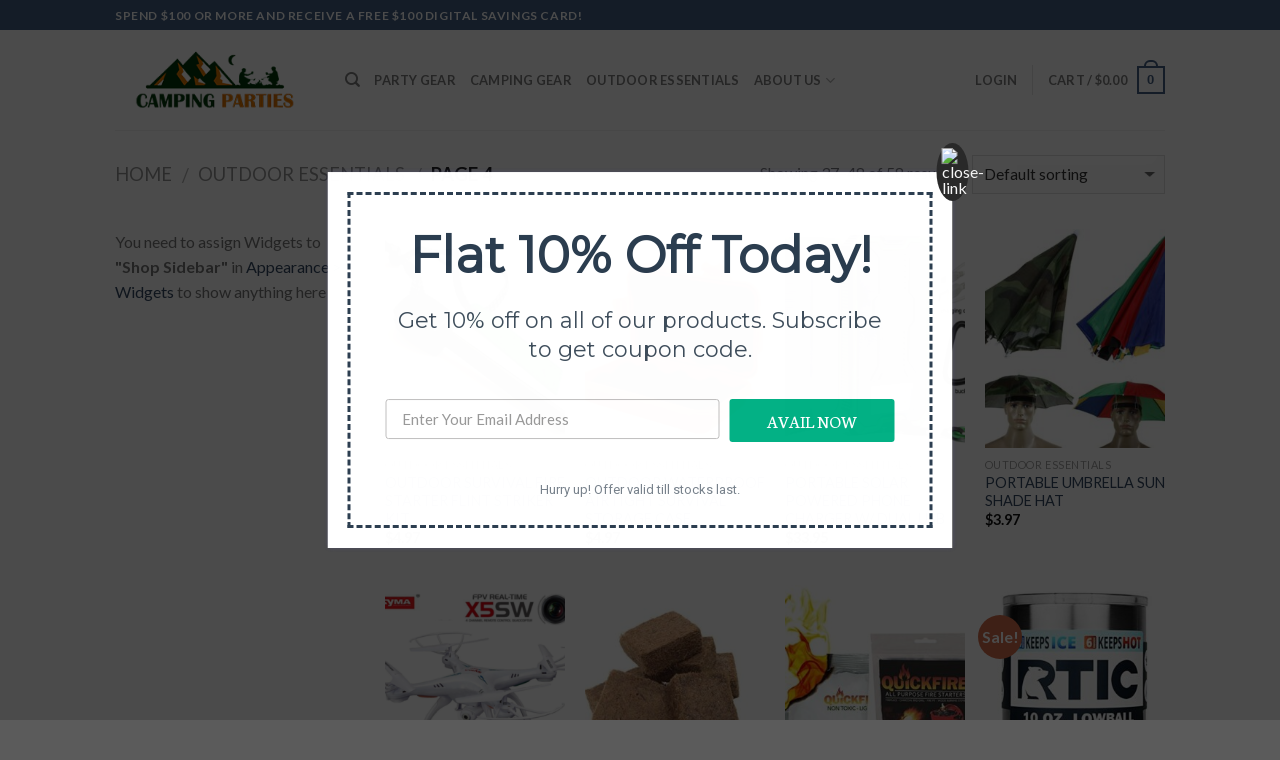

--- FILE ---
content_type: text/css
request_url: https://campingparties.com/wp-content/plugins/convertplug/modules/modal/assets/demos/flat_discount/flat_discount.min.css?ver=6.8.3
body_size: 108
content:
.cp-flat-discount,.cp-flat-discount .cp-modal-body{text-align:center;background-color:inherit}.cp-flat-discount .cp-description,.cp-flat-discount .cp-title{font-family:Montserrat,sans-serif;margin:0}.cp-flat-discount{padding:15px}.cp-flat-discount .cp-modal-body-inner{padding:20px;width:100%;height:100%;display:block;overflow:hidden}.cp-flat-discount .cp_responsive.cp_font{line-height:normal}.cp-flat-discount .cp-title-container{margin:0;color:#ccc}.cp-flat-discount .cp-modal-content,.cp-flat-discount-container .cp-modal-content{border-style:none!important;border-radius:0!important}.cp-flat-discount .cp-title{color:#333;font-size:50px;font-weight:600;line-height:normal}.cp-flat-discount .cp-description{color:#2C3E50;font-size:22px;line-height:1.35em;font-weight:500}.cp-flat-discount-container .cp-overlay-close span{font-family:inherit}.cp-flat-discount .cp-name{padding:10px 25px;font-size:15px;line-height:1.45em;font-family:Roboto,sans-serif}.cp-flat-discount .cp-text-container{display:inline-block}.cp-flat-discount .btn-subscribe,.cp-flat-discount .btn-subscribe:active,.cp-flat-discount .btn-subscribe:focus,.cp-flat-discount .btn-subscribe:hover{border:none;line-height:1.35em;box-shadow:none}.cp-flat-discount .cp-modal{width:100%}.cp-flat-discount .cp_button_div{padding:10px}.cp-flat-discount .cp-modal-window-size .cp-modal-content{position:relative;height:100%;width:100%}.cp-flat-discount .cp-modal-window-size .cp-modal-body{top:50%;display:block;height:auto;background-color:inherit;-webkit-transform:translateY(-50%);-moz-transform:translateY(-50%);-ms-transform:translateY(-50%);-o-transform:translateY(-50%);transform:translateY(-50%)}.cp-flat-discount .cp-row{padding:5px;margin:0}.cp-flat-discount .cp-email-form,.cp-flat-discount .cp-form-email{padding-left:0}.cp-modal .cp-flat-discount .cp-submit{font-family:Neuton,sans-serif;font-size:18px;line-height:normal}.cp-flat-discount .cp-form-email.cp-with-name{padding-right:0}.cp-flat-discount input{padding:10px 25px;font-size:15px;line-height:1.45em}.cp-flat-discount .cp-info-container{margin-bottom:5px;color:#444;font-family:Roboto,sans-serif;padding:10px 0 0}.cp-flat-discount .cp-form-container .cp-row{padding:0}.cp-flat-discount .form-main{padding:0;margin:0}

--- FILE ---
content_type: application/javascript
request_url: https://campingparties.com/wp-content/plugins/convertplug/admin/assets/js/frosty.js
body_size: 1919
content:
/*  ========================================================================
 *  Frosty.js v1.0
 *  https://github.com/owensbla/frosty
 *  http://labs.blakeowens.com/frosty
 *
 *  Plugin boilerplate provied by: http://jqueryboilerplate.com/
 *  ========================================================================
 *  Copyright 2013 Blake Owens
 *
 *  Permission is hereby granted, free of charge, to any person obtaining a copy of this software
 *  and associated documentation files (the "Software"), to deal in the Software without restriction,
 *  including without limitation the rights to use, copy, modify, merge, publish, distribute, sublicense,
 *  and/or sell copies of the Software, and to permit persons to whom the Software is furnished to do so,
 *  subject to the following conditions:
 *
 *  The above copyright notice and this permission notice shall be included in all copies or
 *  substantial portions of the Software.
 *
 *  THE SOFTWARE IS PROVIDED "AS IS", WITHOUT WARRANTY OF ANY KIND, EXPRESS OR IMPLIED, INCLUDING BUT NOT
 *  LIMITED TO THE WARRANTIES OF MERCHANTABILITY, FITNESS FOR A PARTICULAR PURPOSE AND NONINFRINGEMENT.
 *  IN NO EVENT SHALL THE AUTHORS OR COPYRIGHT HOLDERS BE LIABLE FOR ANY CLAIM, DAMAGES OR OTHER LIABILITY,
 *  WHETHER IN AN ACTION OF CONTRACT, TORT OR OTHERWISE, ARISING FROM, OUT OF OR IN CONNECTION WITH THE
 *  SOFTWARE OR THE USE OR OTHER DEALINGS IN THE SOFTWARE.
 *  ======================================================================== */
;(function ($, window, document, undefined) {

    var pluginName = "frosty";
    var defaults = {
        attribute: 'title',
        className: 'tip',
        content: '',
        delay: 0,
        hasArrow: true,
        html: false,
        offset: 30,
        position: 'left',
        removeTitle: true,
        selector: false,
        trigger: 'hover,focus',
        onHidden: function() {},
        onShown: function() {},

    };


    function Frosty(anchor, options) {
        this.anchor = anchor;
        this.$anchor = $(anchor);
        this.options = $.extend({}, defaults, options, this.$anchor.data());
        this._defaults = defaults;
        this._name = pluginName;
        this.init();
    }

    Frosty.prototype = {
        init: function () {
            this._createTip();
            this._bindEvents();
        },

        show: function() {
            var _this = this,
                delay = typeof this.options.delay === 'object' ? parseInt(this.options.delay.show) : parseInt(this.options.delay);

            clearTimeout(this.timeout);
            this.timeout = delay === 0 ?
                this._setState('visible') :
                setTimeout(function() { _this._setState('visible'); }, delay);
        },

        hide: function() {
            var _this = this
                delay = typeof this.options.delay === 'object' ? parseInt(this.options.delay.hide) : parseInt(this.options.delay);

            clearTimeout(this.timeout);
            this.timeout = delay === 0 ?
                this._setState('hidden') :
                setTimeout(function() { _this._setState('hidden'); }, delay);
        },

        toggle: function() {
            this.state === 'visible' ? this.hide() : this.show();
        },

        addClass: function(klass) {
            console.log("in");
            if (typeof klass === 'string') { this.$el.addClass(klass); }
        },

        removeClass: function(klass) {
            if (typeof klass === 'string') { this.$el.removeClass(klass); }
        },

        _setState: function(state) {
            this.state = state;
            switch (state) {
                case 'visible':
                    this.$el.appendTo('body');
                    this._checkContent();
                    this._setPosition();
                    this.options.onShown.call(this);
                    this.$anchor.trigger('shown');
                    break;
                case 'hidden':
                    this.$el.detach();
                    this.options.onHidden.call(this);
                    this.$anchor.trigger('hidden');
                    break;
            }
        },

        _checkContent: function() {
            if (this.options.selector) {
                this.tipContent = $(this.options.selector).html();
                this.$el.html(this.tipContent);
            }
        },

        _createTip: function() {
            if (this.options.html) {
                this.tipContent = this.options.content;
            } else if (this.options.selector) {
                this.tipContent = $(this.options.selector).html();
            } else {
                this.tipContent = this.$anchor.attr(this.options.attribute);
                if (this.options.attribute === 'title' && this.options.removeTitle) {
                    this.$anchor.attr('data-original-title', this.tipContent);
                    this.$anchor.removeAttr('title');
                }
            }


            this.$el = $('<div />', {
                'class': this.options.className,
                html: '<span class="cp_tooltip_text">'+this.tipContent+'</span>'
            }).css({
                'z-index': '9999999999',
                'left': '-9999px',
                'position': 'absolute',

            });

            this.$el.appendTo('body');
            var coords = this.getPosition();
            this.$el.detach().css(coords);

            if (this.options.hasArrow) { this._addArrowClass(); }
        },

        _addArrowClass: function() {
            switch (this.options.position) {
                case 'left':
                    this.$el.addClass('arrow-right');
                    break;
                case 'right':
                    this.$el.addClass('arrow-left');
                    break;
                case 'bottom':
                    this.$el.addClass('arrow-top');
                    break;
                default:
                    this.$el.addClass('arrow-bottom');
            }
        },

        _bindEvents: function() {
            switch (this.options.trigger) {
                case 'click':
                    this.$anchor.click($.proxy(this.toggle, this));
                    break
                case 'manual':
                    break;
                case 'focus':
                    this.$anchor.focus($.proxy(this.show, this));
                    this.$anchor.blur($.proxy(this.hide, this));
                    break;
                default:
                    this.$anchor.hover($.proxy(this.show, this), $.proxy(this.hide, this));
            }

            //$(window).resize($.proxy(this._setPosition, this));
        },

        getPosition: function () {
            var coords = this.$anchor.offset();
            switch (this.options.position) {
                case 'left':
                    coords.left = coords.left - this.$el.outerWidth() - this.options.offset;
                    coords.top = coords.top + (this.$anchor.outerHeight() / 2) - (this.$el.outerHeight() / 2);
                    break;
                case 'right':
                    coords.left = coords.left + this.$anchor.outerWidth() + this.options.offset;
                    coords.top = coords.top + (this.$anchor.outerHeight() / 2) - (this.$el.outerHeight() / 2);
                    break;
                case 'bottom':
                    coords.top = coords.top + this.$anchor.outerHeight() + this.options.offset;
                    coords.left = coords.left + (this.$anchor.outerWidth() / 2) - (this.$el.outerWidth() / 2);
                    break;
                default:
                    coords.top = coords.top - this.$el.outerHeight() - this.options.offset;
                    var left = coords.left + (this.$anchor.outerWidth() / 2) - (this.$el.outerWidth() / 2);
                    if( left < 0 )
                        left = 0;
                    coords.left = left;
            }
            //console.log(coords);
            return coords;
        },

        _setPosition: function() {
            this.$el.css(this.getPosition());
        }
    };

    $.fn[pluginName] = function (options, args) {
        //console.log($.data(this, "plugin_" + pluginName));
        if (typeof options === 'string') {
            //console.log(options);
            switch (options) {
                case 'show':
                    this.each(function() { $.data(this, "plugin_" + pluginName)['show'](); });
                    break;
                case 'hide':
                    this.each(function() { $.data(this, "plugin_" + pluginName)['hide'](); });
                    break;
                case 'toggle':
                    this.each(function() { $.data(this, "plugin_" + pluginName)['toggle'](); });
                    break;
                case 'addClass':
                    this.each(function() { $.data(this, "plugin_" + pluginName)['addClass'](args); });
                    break;
                case 'removeClass':
                    this.each(function() { $.data(this, "plugin_" + pluginName)['removeClass'](args); });
                    break;
            }
        }
        return this.each(function () {
            if (!$.data(this, "plugin_" + pluginName)) {
                $.data(this, "plugin_" + pluginName, new Frosty(this, options));
            }
        });
    };
})(jQuery, window, document);

(function($){
    $(document).ready(function(){
        $('.bsf-has-tip, .has-tip').each(function(i,tip){
            $tip = $(tip);
            var attribute = (typeof $tip.attr('data-attribute') != 'undefined') ? $tip.attr('data-attribute') : 'title';
            var offset = (typeof $tip.attr('data-offset') != 'undefined') ? $tip.attr('data-offset') : 10;
            var position = (typeof $tip.attr('data-position') != 'undefined') ? $tip.attr('data-position') : 'top';
            var trigger = (typeof $tip.attr('data-trigger')) ? $tip.attr('data-trigger') : 'hover,focus';
            var className = (typeof $tip.attr('data-classes') != 'undefined') ? 'tip '+$tip.attr('data-classes') : 'tip';
            $tip.frosty({
                className : className,
                attribute: attribute,
                offset: offset,
                position: position,
                trigger: trigger
            });
        });
    });
})(jQuery);


--- FILE ---
content_type: application/javascript
request_url: https://campingparties.com/wp-content/plugins/convertplug/modules/modal/assets/js/modal.min.js
body_size: 13997
content:
function cp_column_equilize(){setTimeout(function(){jQuery(".cp-columns-equalized").each(function(){if(jQuery(this).closest(".cp-overlay").hasClass("cp-open")||jQuery(this).closest(".global_modal_container").hasClass("cp-modal-inline")){var a=jQuery(window).width(),b=Array();jQuery(this).children(".cp-column-equalized-center").each(function(){var a=jQuery(this).outerHeight();b.push(a)});var c=0;jQuery(this).find(".cp-image-container").length>0&&jQuery(this).find(".cp-highlight").each(function(a,b){c++});var d=parseInt(jQuery(this).css("padding-top")),e=parseInt(jQuery(this).css("padding-top")),f=d+e,g=Math.max.apply(Math,b)+f;g-=c,a>768?jQuery(this).css("height",g):jQuery(this).css("height","auto")}})},200)}function CPResponsiveTypoInit(){jQuery(".cp_responsive").each(function(a,b){var c=jQuery(b);if(!c.hasClass("cp_line_height")){var d=c.css("font-size"),e=c.attr("data-font-size");e||c.attr("data-font-size-init",d)}if(!c.hasClass("cp_font")){var f=c.css("line-height"),e=c.attr("data-line-height");e||c.attr("data-line-height-init",f)}})}function CPModelHeight(){setTimeout(function(){jQuery(".cp-modal-popup-container").each(function(a,b){var c=jQuery(b),d=c.find(".cp-modal"),e=c.find(".cp-overlay"),f=c.find(".cp-overlay").outerHeight(),g=c.find(".cp-modal-body").outerHeight();jQuery(window).width();jQuery(this).find(".cp-overlay").hasClass("cp-open")&&(jQuery(this).hasClass("cp-inline-modal-container")||(g>f?(d.addClass("cp-modal-exceed"),e.each(function(a,b){jQuery(b).hasClass("cp-open")&&jQuery("html").addClass("cp-exceed-vieport"),jQuery("html").removeClass("cp-window-viewport")})):(d.removeClass("cp-modal-exceed"),jQuery("html").removeClass("cp-exceed-vieport"),d.css("height","")))),set_affiliate_link()})},1200)}function set_affiliate_link(a){jQuery(".cp-overlay").each(function(){var b=jQuery(this).find(".cp-modal").hasClass("cp-modal-window-size"),c=jQuery(this).data("affiliate_setting");if(vw=jQuery(window).width(),cp_affilate_link=jQuery(this).find(".cp-affilate-link"),cp_animate_container=jQuery(this).find(".cp-animate-container"),cp_overlay=jQuery(this),jQuery(this).hasClass("ps-container"))var c=a;if("1"==c)if(b)if(vw<=768){cp_affilate_link.addClass("cp-afl-for-smallscreen"),cp_affilate_link.appendTo(cp_animate_container);jQuery(this).find(".cp-modal-content").outerHeight()}else cp_affilate_link.removeClass("cp-afl-for-smallscreen"),cp_affilate_link.appendTo(cp_overlay),cp_affilate_link.css("top","");else vw<=768?(cp_affilate_link.appendTo(cp_animate_container),cp_affilate_link.addClass("cp-afl-for-smallscreen")):(cp_affilate_link.removeClass("cp-afl-for-smallscreen"),cp_affilate_link.appendTo(cp_overlay))})}function cp_color_for_list_tag(){jQuery(".cp-overlay").each(function(){var a=jQuery(this);jQuery(this).parents(".cp_responsive").length;jQuery(this).find("li").each(function(){if(0==jQuery(this).parents(".cp_social_networks").length&&0==jQuery(this).parents(".custom-html-form").length){var b=jQuery(a).find(".cp-modal-body").attr("class").split(" ")[1],c=jQuery(this).parents(".cp_responsiv").attr("class");c=null!==c&&void 0!==c?jQuery(this).parents(".cp_responsive").attr("class").split(" ")[0]:jQuery(this).parents("div").attr("class").split(" ")[0];var d=jQuery(this).index()+1,e=jQuery(this).find(".cp_font").css("font-size"),f=jQuery(this).find("span").css("color"),g=jQuery(this).parent(),g=g[0].nodeName.toLowerCase();"ul"==g?"none"==jQuery(this).closest("ul").css("list-style-type")&&jQuery(this).closest("ul").css("list-style-type","disc"):"none"==jQuery(this).closest("ol").css("list-style-type")&&jQuery(this).closest("ol").css("list-style-type","decimal"),jQuery(this).find("span").each(function(){var a=jQuery(this).css("color");a.length>0&&(f=a)});var h="";jQuery(".cp-li-color-css-"+d).remove(),jQuery(".cp-li-font-css-"+d).remove(),e&&(h="font-size:"+e,jQuery("head").append('<style class="cp-li-font-css'+d+'">.'+b+" ."+c+" li:nth-child("+d+"){ "+h+"}</style>")),f&&jQuery("head").append('<style class="cp-li-color-css'+d+'">.'+b+" ."+c+" li:nth-child("+d+"){ color: "+f+";}</style>")}})})}function cp_modal_common(a){cp_column_equilize(),cp_row_equilize(),addPaddingtoYoutubeFrame()}function cp_form_sep_setting(){jQuery(".cp-overlay").each(function(){if(jQuery(this).find(".cp-modal-body").hasClass("cp-jugaad")){var a=jQuery(this).find(".cp-form-separator").data("form-sep-pos"),b=jQuery(this).find(".cp-form-separator").data("form-sep-part"),c=jQuery(this).find(".cp-form-separator").data("form-sep");if("horizontal"==a?"part-of-content"==b?jQuery(this).find(".cp-form-separator").appendTo(jQuery(this).find(".cp-modal-body > .cp-row .cp-content-section")):jQuery(this).find(".cp-form-separator").appendTo(jQuery(this).find(".cp-modal-body > .cp-row .cp-form-section")):jQuery(this).find(".cp-form-separator").appendTo(jQuery(this).find(".cp-modal-body > .cp-row")),"part-of-content"==b)var d=jQuery(this).find(".cp-content-section-overlay").css("background-color");else var d=jQuery(this).find(".cp-form-section-overlay").css("background-color");var e=cp_get_viewbox_svg(c),f=cp_get_svg(c,d,e,b);jQuery(this).find(".cp-form-separator").html(f)}})}function cp_get_svg(a,b,c,d){var e="";aspRatio="waves"==a?'preserveAspectRatio="none"':"",svgclass=0==d?" right":" left";jQuery(".cp-modal-content").outerHeight();switch(e+='<svg class="'+a+svgclass+'" '+aspRatio+' fill="'+b+'" xmlns="http://www.w3.org/2000/svg" xmlns:xlink="http://www.w3.org/1999/xlink" version="1.1" id="Layer_1" x="0px" y="0px" width="100%" height="30" preserveAspectRatio="none" viewBox="'+c+'" enable-background="new 0 0 98.5 1097.757" xml:space="preserve">',a){case"waves":var f='<path d="M0.199945 0c3.93701e-006,0.0552205 0.0447795,0.1 0.100004,0.1l-0.200008 0c-0.0541102,0 -0.0981929,-0.0430079 -0.0999409,-0.0967008l0 0.0967008 0.0999409 0c0.0552244,0 0.1,-0.0447795 0.100004,-0.1zm0.200004 0c7.87402e-006,0.0552205 0.0447874,0.1 0.1,0.1l-0.2 0c0.0552126,0 0.0999921,-0.0447795 0.1,-0.1zm0.200004 0c3.93701e-006,0.0552205 0.0447795,0.1 0.100004,0.1l-0.200008 0c0.0552244,0 0.1,-0.0447795 0.100004,-0.1zm0.200004 0c7.87402e-006,0.0552205 0.0447874,0.1 0.1,0.1l-0.2 0c0.0552126,0 0.0999921,-0.0447795 0.1,-0.1zm0.200004 0c3.93701e-006,0.0552205 0.0447795,0.1 0.100004,0.1l-0.200008 0c0.0552244,0 0.1,-0.0447795 0.100004,-0.1zm0.200004 0c7.87402e-006,0.0552205 0.0447874,0.1 0.1,0.1l-0.2 0c0.0552126,0 0.0999921,-0.0447795 0.1,-0.1zm0.200004 0c3.93701e-006,0.0552205 0.0447795,0.1 0.100004,0.1l-0.200008 0c0.0552244,0 0.1,-0.0447795 0.100004,-0.1zm0.200004 0c7.87402e-006,0.0552205 0.0447874,0.1 0.1,0.1l-0.2 0c0.0552126,0 0.0999921,-0.0447795 0.1,-0.1zm0.200004 0c3.93701e-006,0.0552205 0.0447795,0.1 0.100004,0.1l-0.200008 0c0.0552244,0 0.1,-0.0447795 0.100004,-0.1zm0.200004 0c7.87402e-006,0.0552205 0.0447874,0.1 0.1,0.1l-0.2 0c0.0552126,0 0.0999921,-0.0447795 0.1,-0.1zm2.00004 0c7.87402e-006,0.0552205 0.0447874,0.1 0.1,0.1l-0.2 0c0.0552126,0 0.0999921,-0.0447795 0.1,-0.1zm-0.1 0.1l-0.200008 0c-0.0552126,0 -0.0999921,-0.0447795 -0.1,-0.1 -7.87402e-006,0.0552205 -0.0447874,0.1 -0.1,0.1l0.2 0c0.0552244,0 0.1,-0.0447795 0.100004,-0.1 3.93701e-006,0.0552205 0.0447795,0.1 0.100004,0.1zm-0.400008 0l-0.200008 0c-0.0552126,0 -0.0999921,-0.0447795 -0.1,-0.1 -7.87402e-006,0.0552205 -0.0447874,0.1 -0.1,0.1l0.2 0c0.0552244,0 0.1,-0.0447795 0.100004,-0.1 3.93701e-006,0.0552205 0.0447795,0.1 0.100004,0.1zm-0.400008 0l-0.200008 0c-0.0552126,0 -0.0999921,-0.0447795 -0.1,-0.1 -7.87402e-006,0.0552205 -0.0447874,0.1 -0.1,0.1l0.2 0c0.0552244,0 0.1,-0.0447795 0.100004,-0.1 3.93701e-006,0.0552205 0.0447795,0.1 0.100004,0.1zm-0.400008 0l-0.200008 0c-0.0552126,0 -0.0999921,-0.0447795 -0.1,-0.1 -7.87402e-006,0.0552205 -0.0447874,0.1 -0.1,0.1l0.2 0c0.0552244,0 0.1,-0.0447795 0.100004,-0.1 3.93701e-006,0.0552205 0.0447795,0.1 0.100004,0.1zm-0.400008 0l-0.200008 0c0.0552244,0 0.1,-0.0447795 0.100004,-0.1 3.93701e-006,0.0552205 0.0447795,0.1 0.100004,0.1zm1.90004 -0.1c3.93701e-006,0.0552205 0.0447795,0.1 0.100004,0.1l-0.200008 0c0.0552244,0 0.1,-0.0447795 0.100004,-0.1zm0.200004 0c7.87402e-006,0.0552205 0.0447874,0.1 0.1,0.1l-0.2 0c0.0552126,0 0.0999921,-0.0447795 0.1,-0.1zm0.200004 0c3.93701e-006,0.0552205 0.0447795,0.1 0.100004,0.1l-0.200008 0c0.0552244,0 0.1,-0.0447795 0.100004,-0.1zm0.200004 0c7.87402e-006,0.0552205 0.0447874,0.1 0.1,0.1l-0.2 0c0.0552126,0 0.0999921,-0.0447795 0.1,-0.1zm0.200004 0c3.93701e-006,0.0552205 0.0447795,0.1 0.100004,0.1l-0.200008 0c0.0552244,0 0.1,-0.0447795 0.100004,-0.1zm0.200004 0c7.87402e-006,0.0552205 0.0447874,0.1 0.1,0.1l-0.2 0c0.0552126,0 0.0999921,-0.0447795 0.1,-0.1zm0.200004 0c3.93701e-006,0.0552205 0.0447795,0.1 0.100004,0.1l-0.200008 0c0.0552244,0 0.1,-0.0447795 0.100004,-0.1zm0.200004 0c7.87402e-006,0.0552205 0.0447874,0.1 0.1,0.1l-0.2 0c0.0552126,0 0.0999921,-0.0447795 0.1,-0.1zm0.200004 0c3.93701e-006,0.0552205 0.0447795,0.1 0.100004,0.1l-0.200008 0c0.0552244,0 0.1,-0.0447795 0.100004,-0.1zm0.199945 0.00329921l0 0.0967008 -0.0999409 0c0.0541102,0 0.0981929,-0.0430079 0.0999409,-0.0967008z"></path>';e+=f;break;case"triangle":var f='<path class="fil0" d="M-0 0.333331l4.66666 0 0 -3.93701e-006 -2.33333 0 -2.33333 0 0 3.93701e-006zm0 -0.333331l4.66666 0 0 0.166661 -4.66666 0 0 -0.166661zm4.66666 0.332618l0 -0.165953 -4.66666 0 0 0.165953 1.16162 -0.0826181 1.17171 -0.0833228 1.17171 0.0833228 1.16162 0.0826181z"></path>';e+=f;break;case"big_triangle_right":case"big_triangle_left":var g='<polygon xmlns="http://www.w3.org/2000/svg" points="1600,-148 0,-148 428.067,-83.114 "/>';e+=g;break;case"clouds":e+='<path d="M369.112,0L369.112,0H0v63.065l0.032,0.559c21.29,9.47,44.537-15.028,44.537-15.028c61.847,30.504,89.625-27.994,89.625-27.994c18.674,10.285,46.32-0.138,46.32-0.138c52.377,76.808,103.636-5.729,103.636-5.729C336.792,42.609,369.104,0.009,369.112,0c22.006,15.26,55.156,1.585,55.156,1.585c19.499,33.14,52.647,32.087,52.647,32.087c42.064,2.626,60.171-11.971,60.171-11.971c37.22,28.195,71.603-12.78,71.603-12.78c19.771,29.328,55.433,2.259,55.433,2.259c28.254,73.546,83.571,19.989,83.571,19.989c20.144,40.313,79.514,47.483,99.412-9.316c11.586,28.465,39.627,23.784,52.524,20.7c29.937,64.271,88.996,43.13,110.192-25.715c17.479,34.709,54.434,16.065,59.901,0.525c21.138,56.183,74.132,32.033,79.915,30.876c3.375,11.047,21.676,45.967,57.934,41.716c36.262-4.245,43.799-39.459,47.08-58.545c33.985,10.523,54.651-15.098,54.651-15.098c59.06,69.967,101.394-1.052,101.394-1.052c31.481,16.827,55.432,1.582,55.432,1.582c16.566,31.292,41.514,38.394,41.514,38.394c36.49,8.943,62.033-28.718,62.033-28.718c11.555,7.383,30.326,7.909,30.326,7.909V0H369.112z"/>';break;case"curve_center":var f='<path class="fil1" d="M4.66666 0l0 7.87402e-006 -3.93701e-006 0c0,0.0920315 -1.04489,0.166665 -2.33333,0.166665 -1.28844,0 -2.33333,-0.0746339 -2.33333,-0.166665l-3.93701e-006 0 0 -7.87402e-006 4.66666 0z"></path>';e+=f;break;case"tilt":var g='<polygon points="0,172 0,262 1600,172 "></polygon>';e+=g;break;case"circle_bottom":var f='<path d="M0.200004 0c-3.93701e-006,0.0552205 -0.0447795,0.1 -0.100004,0.1 -0.0552126,0 -0.0999921,-0.0447795 -0.1,-0.1l0.200004 0z"></path>';e+=f;break;case"round_split":var f='<g xmlns="http://www.w3.org/2000/svg"><g><defs><rect id="SVGID_1_" y="-1" width="1600" height="90"/></defs><clipPath id="SVGID_2_"><use xmlns:xlink="http://www.w3.org/1999/xlink" xlink:href="#SVGID_1_" overflow="visible"/></clipPath><g clip-path="url(#SVGID_2_)"><g><path d="M1605,89c33,0,60-27,60-60V-7c0-33-27-60-60-60H860c-33,0-60,27-60,60v36c0,33,27,60,60,60H1605z"/></g></g></g><g><defs><rect id="SVGID_3_" y="-1" width="1600" height="90"/></defs><clipPath id="SVGID_4_"><use xmlns:xlink="http://www.w3.org/1999/xlink" xlink:href="#SVGID_3_" overflow="visible"/></clipPath><g clip-path="url(#SVGID_4_)"><g><path d="M740,89c33,0,60-27,60-60V-7c0-33-27-60-60-60H-5c-33,0-60,27-60,60v36c0,33,27,60,60,60H740z"/></g></g></g></g>';e+=f}return e+="</svg>"}function cp_get_viewbox_svg(a){var b="";switch(a){case"triangle":var b="0 0 4.66666 0.333331";break;case"big_triangle_left":case"big_triangle_right":var b="0 -148 1600 90";break;case"waves":var b="0 0 6 0.1";break;case"clouds":var b="0 0 1600 90";break;case"curve_center":var b="0 0 4.66666 0.333331";break;case"tilt":var b="0 172 1600 90";break;case"circle_bottom":var b="0 0 0.2 0.1";break;case"round_split":var b="0 0 1600 90"}return b}function cp_form_sep_top(){setTimeout(function(){jQuery(".cp-overlay").each(function(){if(jQuery(this).find(".cp-modal-body").hasClass("cp-jugaad")){var a=jQuery(this).find(".cp-form-separator"),b=jQuery(this).find(".cp-content-section").outerHeight()-5+"px",c=jQuery(this).find(".cp-form-section").outerHeight()-5+"px";a.hasClass("cp-fs-horizontal")&&(a.hasClass("part-of-content")?a.hasClass("upward")?a.css("bottom",b):a.css("top",b):a.hasClass("upward")?a.css("bottom",c):a.css("top",c))}})},500)}function cp_set_width_svg(){setTimeout(function(){jQuery(".cp-overlay").each(function(){if(jQuery(this).find(".cp-modal-body").hasClass("cp-jugaad")){var a=jQuery(this).find(".cp-form-separator");if(a.length>0){var b=jQuery(this).find(".cp-content-section"),c=jQuery(this).find(".cp-form-section"),d=a.find("svg").outerHeight()+10+"px";a.hasClass("form_bottom")||a.hasClass("img_left_form_bottom")||a.hasClass("img_right_form_bottom")||a.hasClass("form_bottom_img_top")?a.hasClass("part-of-content")?(c.css("padding",d+" 15px 15px 15px"),b.css("padding","15px")):(b.css("padding","15px 15px "+d+" 15px"),c.css("padding","15px")):a.hasClass("form_left")||a.hasClass("form_left_img_botttom")||a.hasClass("form_left_img_top")?f>=768?a.hasClass("part-of-content")?(c.css("padding","15px "+d+" 15px 15px"),b.css("padding","15px")):(b.css("padding","15px 15px 15px "+d),c.css("padding","15px")):a.hasClass("part-of-content")?(c.css("padding","15px 15px "+d+" 15px"),b.css("padding","15px")):(b.css("padding",d+" 15px 15px 15px"),c.css("padding","15px")):f>=768?a.hasClass("part-of-content")?(c.css("padding","15px 15px 15px "+d),b.css("padding","15px")):(b.css("padding","15px "+d+" 15px 15px"),c.css("padding","15px")):a.hasClass("part-of-content")?(c.css("padding",d+" 15px 15px 15px"),b.css("padding","15px")):(b.css("padding","15px 15px "+d+" 15px"),c.css("padding","15px"))}var e=jQuery(this).find(".cp-modal-body > .cp-row").outerHeight()+5+"px",f=jQuery(window).width();(a.hasClass("triangle")||a.hasClass("round_split")||a.hasClass("tilt"))&&(a.hasClass("form_bottom")||a.hasClass("img_left_form_bottom")||a.hasClass("img_right_form_bottom")||a.hasClass("form_bottom_img_top")?a.find("svg").attr("width","100%"):f>=768?a.hasClass("tilt")?a.find("svg").attr("width","100%"):a.find("svg").attr("width",e):a.find("svg").attr("width","100%"))}})},200)}function form_sep_position(){jQuery(".cp-overlay").each(function(){if(jQuery(this).find(".cp-modal-body").hasClass("cp-jugaad")){var a=jQuery(this).find(".cp-form-separator"),b=jQuery(window).width();a.hasClass("form_bottom")||jQuery(".cp-form-separator").hasClass("form_bottom_img_top")||(b<768?a.hasClass("part-of-form")?(a.removeClass("cp-fs-vertical cp-fs-vertical-form").addClass("cp-fs-horizontal cp-fs-horizontal-form"),jQuery(this).find(".cp-form-separator").appendTo(jQuery(this).find(".cp-form-section"))):(jQuery(this).find(".cp-form-separator").appendTo(jQuery(this).find(".cp-content-section")),a.removeClass("cp-fs-vertical cp-fs-vertical-content").addClass("cp-fs-horizontal cp-fs-horizontal-content")):a.hasClass("img_left_form_bottom")||a.hasClass("img_right_form_bottom")||(jQuery(this).find(".cp-form-separator").appendTo(jQuery(this).find(".cp-modal-body > .cp-row")),jQuery(this).find(".cp-form-separator").hasClass("part-of-form")?jQuery(this).find(".cp-form-separator").removeClass("cp-fs-horizontal cp-fs-horizontal-form cp-fs-vertical-content").addClass("cp-fs-vertical cp-fs-vertical-form"):jQuery(this).find(".cp-form-separator").removeClass("cp-fs-horizontal cp-fs-horizontal-content").addClass("cp-fs-vertical cp-fs-vertical-content"),jQuery(this).find(".cp-form-separator").css({bottom:"",top:""})))}})}function addPaddingtoYoutubeFrame(){if(jQuery(".cp-youtube-container").length)if(jQuery(".cp-modal").hasClass("cp-modal-window-size")){var a=jQuery(".cp-form-container").outerHeight(),b=jQuery(".cp-form-container").css("display");"none"!=b?jQuery(".cp-youtube-frame").css("padding-bottom",a+"px"):jQuery(".cp-youtube-frame").css("padding-bottom","")}else jQuery(".cp-youtube-frame").css("padding-bottom","")}function cp_row_equilize(){setTimeout(function(){jQuery(".cp-row-equalized-center").each(function(){var a=(jQuery(window).width(),jQuery(this).closest(".cp-row-equalized-center").outerHeight());jQuery(this).closest(".cp-modal-body").css("min-height").replace("px","")<a?jQuery(this).parent(".cp-row-center").addClass("cp-big-content"):jQuery(this).parent(".cp-row-center").removeClass("cp-big-content")})},200)}function apply_box_shaddow_to_count_down(a){jQuery(".cp-overlay").each(function(){var a=jQuery(this).find(".cp-modal-body-overlay"),b=a.css("box-shadow");a.css("background-color"),jQuery(this).find(".cp-modal-content");b.indexOf("inset")>=0?a.addClass("count-down-shadow"):a.removeClass("count-down-shadow")})}function cp_social_responsive(){var a=jQuery(window).width();jQuery(".cp-modal").find(".cp_social_networks").each(function(){var b=jQuery(this).data("column-no"),c="";a<768?(jQuery(this).removeClass("cp_social_networks"),jQuery(this).removeClass(b),c=jQuery(this).attr("class"),jQuery(this).attr("class","cp_social_networks cp_social_autowidth  "+c)):(jQuery(this).removeClass("cp_social_networks"),jQuery(this).removeClass("cp_social_autowidth"),jQuery(this).removeClass(b),c=jQuery(this).attr("class"),jQuery(this).attr("class","cp_social_networks  "+b+" "+c))})}!function(a){function b(a,b){a.hasClass("cp-description")||a.hasClass("cp-short-description")||a.hasClass("cp-info-container")?a.fitText(1.7,{minFontSize:"12px",maxFontSize:b}):a.fitText(1.2,{minFontSize:"16px",maxFontSize:b})}function c(){jQuery(".cp_responsive").each(function(a,c){var d="",e=jQuery(window).width(),f=jQuery(c),g=f.css("font-size"),h=f.attr("data-font-size"),i=f.attr("data-font-size-init"),j=f.attr("data-line-height"),k=f.attr("data-line-height-init");h?g=h:i&&(g=i),j?d=j:k&&(d=k),e<=800?(f.hasClass("cp-submit")?f.css({"line-height":"1.15em"}):f.css({display:"block","line-height":"1.15em"}),b(f,g)):(f.css({display:"","line-height":d}),f.fitText(1.2,{minFontSize:g,maxFontSize:g}))})}function d(){jQuery(".cp-overlay").each(function(){var a=jQuery(window).innerWidth(),b=(jQuery(this).data("image-position"),jQuery(this).data("hide-img-on-mobile"));b&&(a<=b?jQuery(this).find(".cp-image-container").addClass("cp-hide-image"):jQuery(this).find(".cp-image-container").removeClass("cp-hide-image"))})}function e(){jQuery(".cp-overlay").each(function(){if(jQuery(this).find(".cp-modal-body").hasClass("cp-optin-to-win")){var a=jQuery(window).innerWidth(),b=(jQuery(this).data("image-position"),jQuery(this).data("hide-img-on-mobile"));a<=b?b>=768&&jQuery(this).find(".cp-text-container").removeClass("col-lg-7 col-md-7 col-sm-7").addClass("col-lg-12 col-md-12 col-sm-12  cp-bigtext-container"):jQuery(this).find(".cp-text-container").removeClass("col-lg-12 col-md-12 col-sm-12  cp-bigtext-container").addClass("col-lg-7 col-md-7 col-sm-7 ")}})}function f(){jQuery(".cp-overlay").each(function(){if(jQuery(this).find(".cp-modal-body").hasClass("cp-direct-download")){var a=jQuery(window).width(),b=(jQuery(this).data("image-position"),jQuery(this).data("hide-img-on-mobile"));a<=b?b>=768&&jQuery(this).find(".cp-text-container").removeClass("col-lg-7 col-md-7 col-sm-7").addClass("col-lg-12 col-md-12 col-sm-12  cp-bigtext-container"):jQuery(this).find(".cp-text-container").removeClass("col-lg-12 col-md-12 col-sm-12  cp-bigtext-container").addClass("col-lg-7 col-md-7 col-sm-7 ")}})}function g(){jQuery(".cp-overlay").each(function(){if(jQuery(this).find(".cp-modal-body").hasClass("cp-free-ebook")){var a=jQuery(window).outerWidth(),b=(jQuery(this).data("image-position"),jQuery(this).data("hide-img-on-mobile"));a<=b?b>=768&&jQuery(this).find(".cp-text-container").removeClass("col-lg-7 col-md-7 col-sm-7").addClass("col-lg-12 col-md-12 col-sm-12  cp-bigtext-container"):jQuery(this).find(".cp-text-container").removeClass("col-lg-12 col-md-12 col-sm-12  cp-bigtext-container").addClass("col-lg-7 col-md-7 col-sm-7 ")}})}!function(a){a.fn.fitText=function(b,c){var d=b||1,e=a.extend({minFontSize:Number.NEGATIVE_INFINITY,maxFontSize:Number.POSITIVE_INFINITY},c);return this.each(function(){var b=a(this),c=function(){b.css("font-size",Math.max(Math.min(b.width()/(10*d),parseFloat(e.maxFontSize)),parseFloat(e.minFontSize)))};c(),a(window).on("resize.fittext orientationchange.fittext",c)})}}(jQuery),jQuery(document).ready(function(){setTimeout(function(){CPResponsiveTypoInit(),cp_color_for_list_tag(),cp_column_equilize()},500),d(),e(),f(),g(),cp_form_sep_setting(),form_sep_position(),cp_set_width_svg(),setTimeout(function(){cp_column_equilize()},300),cp_social_responsive()}),jQuery(window).resize(function(){CPModelHeight(),c(),jQuery(".cp-onload").each(function(a){var b=jQuery(this).data("class-id"),c=jQuery("."+b);c.hasClass("cp-window-size")&&c.windowSize()}),d(),e(),f(),g(),setTimeout(function(){cp_column_equilize(),cp_row_equilize()},300),cp_form_sep_top(),form_sep_position(),set_affiliate_link(),cp_set_width_svg(),cp_social_responsive()}),jQuery(window).on("load",function(){set_affiliate_link()}),jQuery.fn.windowSize=function(){var a=this.find(".cp-content-container"),b=this.find(".cp-modal"),c=this.find(".cp-modal-content"),d=this.find(".cp-modal-body");b.removeAttr("style"),c.removeAttr("style"),a.removeAttr("style"),d.removeAttr("style");var e=jQuery(window).width()+30,f=jQuery(window).height();jQuery(this).find("iframe").css("width",e),a.css({"max-width":e+"px",width:"100%",height:f+"px",padding:"0",margin:"0 auto"}),c.css({"max-width":e+"px",width:"100%"}),b.css({"max-width":e+"px",width:"100%",left:"0",right:"0"}),d.css({"max-width":e+"px",width:"100%",height:f+"px"})}}(jQuery);var smile_global_data="";jQuery(document).on("smile_data_continue_received",function(a){addPaddingtoYoutubeFrame()}),jQuery(document).on("smile_data_received",function(a,b){cp_modal_common(b)}),jQuery(document).on("after_cp_column_equilize",function(a){jQuery(".cp-overlay").each(function(){if(jQuery(this).find(".cp-modal-body").hasClass("cp-jugaad")&&jQuery(this).find(".cp-modal-body .cp-form-separator").length){var a=jQuery(this).find(".cp-modal-body .cp-form-separator").outerHeight(),b=jQuery(this).find(".cp-modal-body .cp-columns-equalized").outerHeight()+a;jQuery(this).find(".cp-modal-body .cp-columns-equalized").css("height",b)}})}),function(a){"use strict";function b(){if(jQuery(".cp-overlay").length>0){var a=0;jQuery(".cp-overlay").each(function(b,c){if(!jQuery(this).hasClass("ps-container")){if(!jQuery(this).hasClass("cp-open")){a++;var d=jQuery(this).attr("id");jQuery(this).attr("id",d+"-"+a)}var e=jQuery(this).attr("id");"undefined"!=typeof Ps&&Ps.initialize(document.getElementById(e))}})}}jQuery(document).on("click",".cp-overlay-close",function(b){if(!jQuery(this).hasClass("do_not_close")){var c=a(this).parents(".cp-overlay"),d=c.find(".cp-tooltip-icon").data("classes");jQuery(document).trigger("closeModal",[c]),jQuery("head").append('<style id="cp-tooltip-close-css">.tip.'+d+"{ display:none; }</style>")}}),jQuery(document).on("click",".cp-overlay",function(a){if(!jQuery(this).hasClass("do_not_close")&&jQuery(this).hasClass("close_btn_nd_overlay")){var b=jQuery(this);jQuery(document).trigger("closeModal",[b])}}),jQuery(document).on("click",".cp_fs_overlay",function(a){if(!jQuery(this).parents(".cp-overlay").hasClass("do_not_close")&&jQuery(this).parents(".cp-overlay").hasClass("close_btn_nd_overlay")){var b=jQuery(this).parents(".cp-overlay");jQuery(document).trigger("closeModal",[b])}}),jQuery(document).on("click",".cp-overlay .cp-modal",function(a){a.stopPropagation()}),jQuery(document).on("smile_customizer_field_change",function(a){CPResponsiveTypoInit()}),jQuery(document).on("smile_data_received",function(a,b){CPResponsiveTypoInit()}),jQuery(".wpcf7").on("wpcf7:invalid",function(a){cp_column_equilize()}),jQuery(window).on("modalOpen",function(b,c){jQuery("html").addClass("cp-mp-open");var d=c.data("close-btnonload-delay");d=Math.round(1e3*d),d&&setTimeout(function(){c.find(".cp-overlay-close").removeClass("cp-hide-close")},d),cp_column_equilize(),CPModelHeight(),cp_form_sep_top(),cp_set_width_svg(),cp_row_equilize();var e=c.find(".cp-animate-container"),f=e.data("overlay-animation"),g=e.data("disable-animationwidth");(jQuery(window).width()>=g||void 0===g)&&jQuery(e).addClass("smile-animated "+f),jQuery("#cp-tooltip-close-css").remove(),jQuery(".cp-modal-popup-container").each(function(a,b){var c=jQuery(b),d=c.find(".cp-modal");d.hasClass("cp-modal-exceed")||(d.hasClass("cp-modal-window-size")?jQuery("html").addClass("cp-window-viewport"):jQuery("html").delay(1e3).addClass("cp-custom-viewport"))});var h=c.data("close-after");a.idleTimer("destroy"),void 0!==h&&(h*=1e3,jQuery(".cp-overlay").idleTimer({timeout:h,idle:!1})),jQuery(".kleo-carousel-features-pager").length>0&&setTimeout(function(){a(window).trigger("resize")},1500)}),jQuery(document).ready(function(){jQuery(document).bind("keydown",function(a){if(27==a.which){var b=jQuery(".cp-open"),c=b;b.hasClass("close_btn_nd_overlay")&&!b.hasClass("do_not_close")&&jQuery(document).trigger("closeModal",[c])}}),set_affiliate_link(),CPResponsiveTypoInit(),b()})}(jQuery),function(a){"use strict";var b="",c="",d="",e="",f="",g="",h="",i="",j="",k="",l=new Date,m=l.toGMTString(),n=l.toLocaleString(),o=new Date,p="",q="",r="",s="",t="",u="",v="",w="",x="",y="",s="",z="",A="",B="",C="",D="",E="",F="",G="",H="",I="",f="",J=!0,K=!0,L="",M="",N="",O="",P="",Q="",R="",S=!1,T=!1,U="",V="",W=Array(),X=Array(),Y="",Z="",$="",_="",aa="",ba="",ca="",da="",ea="",fa="",ga="",ha="",ia="",ja="",ka="",la=0,ma={init:function(g,h,i){a("body");switch(b=h,c=h.data("class-id"),ga=h.data("module-type"),t=h.data("dev-mode"),u=h.data("exit-intent"),v=h.data("option"),d=a("."+c),w=h.data("onload-delay"),w*=1e3,x=h.data("load-on-refresh"),y=h.data("onscroll-value"),e=!1,s=ma._isScheduled(),z=h.find(".cp-impress-nonce").val(),D=h.data("hide-on-devices"),H=h.data("referrer-domain"),I=h.data("referrer-check"),f=document.referrer.toLowerCase(),L=d.find(".cp-youtube-frame").attr("data-autoplay")||"0",N=a("."+c).parents(".cp-modal-popup-container"),O=ma._getPrioritized(),P=h.data("inactive-time"),Q=jQuery(".cp-load-after-post").length,R=h.data("after-content-value"),U=h.data("scroll-class"),S=h.hasClass("cp-after-post"),fa=h.data("custom-class"),Y=h.attr("id"),V=d.find("iframe"),aa=d.data("load-on-count"),"info-bar"==ga?(B=h.data("info_bar-id"),A=h.data("parent-style"),Z=h.data("info_bar-style"),$=h,Y=h.attr("id"),_=h.data("toggle-visible"),e=!0,ha=$,ba=h,S=h.hasClass("ib-after-post"),aa=h.data("load-on-count"),ma._infoBarPos($),setTimeout(function(){ca=ba.outerHeight()},100)):"modal"==ga?(A=d.data("parent-style"),B=h.data("modal-id"),Z=h.data("modal-style"),ha=d):"slide_in"==ga&&(ja=a("."+c),B=ja.data("slidein-id"),_=h.data("toggle-visible"),Z=ja.data("slidein-style"),S=h.hasClass("si-after-post"),ka=h.closest(".cp-slidein-popup-container"),ha=a("."+c),A=ja.data("parent-style")),"modal"==ga&&ha.hasClass("cp-window-size")&&d.windowSize(),void 0!==A&&(B=A),C="temp_"+B,ma._removeCookie(C),i){case"load":this._CploadEvent(),this._CpCustomClass(),this._CpIframe(),"slide_in"==ga&&this._close_button_tootip();break;case"scroll":this._CpscrollEvent(g);break;case"mouseleave":this._CpmouseleaveEvent(g);break;case"closepopup":this._CpclosepopupEvent();break;case"idle":this._CpidleEvent()}},_hide_on_page_load:function(a){var b=!1;if("disabled"==x){var c=a.data("load-on-count"),c=c-1,d=parseInt(ma._getPageCookie(B+"pageLoads"),10);isNaN(d)||d<=0?ma._setPageCookie(B+"pageLoads",1):ma._setPageCookie(B+"pageLoads",d+1);ma._getPageCookie(B+"pageLoads")>c&&(b=!0)}else ma._removeCookie(B+"pageLoads");return b},_CpclosepopupEvent:function(){var a=ga;if("modal"==a&&void 0!==d){var b=N.data("template"),c=d.data("closed-cookie-time"),e=d.find(".cp-animate-container"),f=d.data("overlay-animation"),g=e.data("exit-animation"),h=e.data("disable-animationwidth"),i=jQuery(window).width(),j=d.data("parent-style");if(void 0!==j)var k=j;else var k=d.data("modal-id");ma._createCookie(C,!0,1);var l=ma._getCookie(k);ma._cpExecuteVideoAPI(d,"pause"),"undefined"!=typeof event&&event.preventDefault(),l||c&&(ma._createCookie(k,!0,c),ma._cpExecuteVideoAPI(d,"pause")),("cp-overlay-none"==g||void 0!==h&&i<=h)&&(d.removeClass("cp-open"),d.hasClass("cp-hide-inline-style")&&(g="cp-overlay-none"),g="cp-overlay-none",jQuery(".cp-open").length<1&&jQuery("html").removeAttr("style")),e.removeClass(f),(i>=h||void 0===h)&&e.addClass(g),"cp-overlay-none"!==g&&setTimeout(function(){ma._cpExecuteVideoAPI(d,"pause"),d.removeClass("cp-open"),jQuery(".cp-open").length<1&&jQuery("html").removeAttr("style"),setTimeout(function(){e.removeClass(g)})},1e3),jQuery(".cp-overlay").removeClass("cp-open")}else if("info-bar"==a){var f=$.data("entry-animation"),g=$.data("exit-animation"),c=$.data("closed-cookie-time"),k=$.data("info_bar-id"),m=$.data("animate-push-page"),n=$.data("push-down")||null,j=$.data("parent-style");if(jQuery("html").removeClass("cp-ib-open"),k=void 0!==j?j:$.data("info_bar-id"),C="temp_"+k,$.hasClass("cp-ifb-with-toggle")||($.removeClass(f),$.addClass(g)),$.hasClass("cp-pos-top")){if(n){var o=jQuery("#cp-top-offset-container").val(),p=jQuery("#cp-top-offset-container").data("offset_def_settings"),q=p.margin_top,r=p.top;1==m?""==o?jQuery("body").animate({marginTop:q,top:r}):jQuery(o).animate({"margin-top":q,top:r}):""==o?jQuery("body").css({"margin-top":q,top:r}):jQuery(o).css({"margin-top":q,top:r})}if(1==jQuery(".ib-display").length){var s=jQuery("#wpadminbar").outerHeight(),t=jQuery("#cp-push-down-support").val();jQuery("#wpadminbar").length?1==m?jQuery(t).animate({top:s},1e3):jQuery(t).css("top",s):1==m?jQuery(t).animate({top:"0px"},1e3):jQuery(t).css("top","0px")}}ma._createCookie(C,!0,1),c&&ma._createCookie(k,!0,c),($.hasClass("cp-hide-inline-style")||$.hasClass("cp-close-ifb"))&&(g="cp-overlay-none"),$.hasClass("cp-close-ifb")&&setTimeout(function(){$.hide(),$.removeClass("ib-display"),$.removeClass(g),$.addClass(f),jQuery("html").css("overflow-x","auto")},3e3),"cp-overlay-none"!==g?setTimeout(function(){$.hasClass("cp-ifb-with-toggle")||($.hide(),$.removeClass("ib-display"),$.removeClass(g),$.addClass(f)),jQuery("html").css("overflow-x","auto")},3e3):setTimeout(function(){$.hasClass("cp-ifb-with-toggle")||($.hide(),$.removeClass("ib-display"),g="cp-overlay-none",$.removeClass(g),$.addClass(f)),jQuery("html").css("overflow-x","auto")},100)}else if("slide_in"==a){var u=ja.parents(".cp-slidein-popup-container"),b=u.data("template"),c=ja.data("closed-cookie-time"),e=ja.find(".cp-animate-container"),f=ja.data("overlay-animation"),g=e.data("exit-animation"),j=ja.data("parent-style");jQuery("html").removeClass("cp-si-open"),k=void 0!==j?j:ja.data("slidein-id"),C="temp_"+k,ma._createCookie(C,!0,1),l=ma._getCookie(k),"undefined"!=typeof event&&event.preventDefault(),l||c&&ma._createCookie(k,!0,c),(ja.hasClass("cp-hide-inline-style")||ja.hasClass("cp-close-slidein"))&&(g="cp-overlay-none"),ja.hasClass("cp-close-slidein")&&ja.removeClass("si-open");var h=e.data("disable-animationwidth"),i=jQuery(window).width();if(("cp-overlay-none"==g||void 0!==h&&i<=h)&&(ja.hasClass("cp-slide-without-toggle")&&ja.removeClass("si-open"),g="cp-overlay-none",jQuery(".cp-slidein-global.si-open").length<1&&jQuery("html").removeAttr("style")),!b){e.removeClass(f);var h=e.data("disable-animationwidth"),i=jQuery(window).width();(i>=h||void 0===h)&&e.addClass(g),"cp-overlay-none"!==g&&setTimeout(function(){ja.hasClass("cp-slide-without-toggle")&&ja.removeClass("si-open"),
jQuery(".cp-slidein-global.si-open").length<1&&jQuery("html").removeAttr("style"),setTimeout(function(){ja.hasClass("do_not_close")||e.removeClass(g)})},1e3)}}jQuery("html").removeClass("cp-mp-open"),jQuery("html").removeClass("cp-oveflow-hidden"),jQuery("html").removeClass("customize-support"),jQuery("html").removeClass("cp-exceed-vieport cp-window-viewport"),jQuery("html").removeClass("cp-custom-viewport")},_CpCustomClass:function(){void 0!==fa&&""!==fa&&(fa=fa.split(" "),jQuery.each(fa,function(a,b){void 0!==b&&""!==b&&X.push(b)}))},_CpIframe:function(){jQuery.each(V,function(a,b){var d=b.src,e=d.search("youtube.com"),f=d.search("vimeo.com"),d=d.replace("&autoplay=1","");if(-1!==e){var g=-1===d.indexOf("?")?d+"?enablejsapi=1":d+"&enablejsapi=1";b.src=g,b.id="yt-"+c}if(-1!==f){d.indexOf("?");b.src=b.src+"?api=1",b.id="vim-"+c}})},_CploadEvent:function(){var a=ha,b=ga,c=Z,d=!1,e=!1;if("disabled"==x)var f=ma._hide_on_page_load(a);else var f=!0;void 0!==a&&ma._canCpShow()&&f&&w&&setTimeout(function(){d=ma._isOtherPopupOpen(b),"slide_in"==b&&(e=ma._check_slide_open(a))&&(d=!0),d&&ma._displayPopup(a,b,c)},parseInt(w)),"enabled"==t&&ma._removeCookie(B)},_CpmouseleaveEvent:function(a){var b=ha,c=ga,d=Z;e=!1,void 0!==b&&ma._canCpShow()&&"enabled"==u&&a.clientY<=0&&(e=ma._isOtherPopupOpen(c),"slide_in"==c&&ma._check_slide_open(b)&&(e=!0),e&&ma._displayPopup(b,c,d)),"enabled"==t&&ma._removeCookie(B)},_check_slide_open:function(a){return 0!==a.find(".cp-slide-in-float-on").length&&jQuery(".si-open").find(".cp-slide-in-float-on").length<=1&&(la=1),jQuery(".si-open").length<=la},_CpscrollEvent:function(b){var c=jQuery(window).scrollTop(),d=100*jQuery(window).scrollTop()/(jQuery(document).height()-jQuery(window).height()),e=ha,f=!1,g=!1,h="disable",i="",j="",k="",l=Z,m=ga;y&&(h="enable",c=d.toFixed(0)),void 0!==U&&(k="enable"),ma._canCpShow()&&(f=ma._isOtherPopupOpen(m),c>=y&&"enable"==h?g=!0:S?Q>0?(i=jQuery(".cp-load-after-post").offset().top-30,i-=jQuery(window).height()*R/100,c>=i&&(g=!0)):g=!1:"enable"==k&&(U=U.split(" "),a.each(U,function(a,b){var c=jQuery(b).position();void 0!==c&&" "!==c&&(j=ma._cp_modal_isOnScreen(jQuery(b)),f&&j&&ma._displayPopup(e,m,l))}),g=!1),f&&g&&ma._displayPopup(e,m,l)),"enabled"==t&&ma._removeCookie(B)},_CpidleEvent:function(){var a=ha,b=ga,c=Z;ma._canCpShow()&&ma._isOtherPopupOpen(b)&&void 0!==P&&ma._displayPopup(a,b,c)},_displayPopup:function(b,c,d){var e=Array(),f=ma._getCookie("cp-impression-added-for"+d);"modal"==c?(a(window).trigger("modalOpen",[b]),a(document).trigger("resize"),"1"===L&&ma._cpExecuteVideoAPI(b,"play"),b.addClass("cp-open cp-visited-popup"),f||b.hasClass("cp_impression_counted")||b.hasClass("cp-disabled-impression")||(-1==e.indexOf(d)&&e.push(d),b.addClass("cp_impression_counted"),ma._createCookie("cp-impression-added-for"+d,!0,1),0!==e.length&&ma.update_impressions(e)),ma._youtube_show_cta(b)):"info-bar"==c?(f||b.hasClass("cp_impression_counted")||b.hasClass("cp-disabled-impression")||(-1==e.indexOf(d)&&e.push(d),0!==e.length&&void 0===_&&(ma.update_impressions(e),ma._createCookie("cp-impression-added-for"+d,!0,1),jQuery("[data-info_bar-style="+Z+"]").each(function(a){jQuery(this).addClass("cp_impression_counted")}))),b.hasClass("cp-pos-top")?jQuery("body").hasClass("admin-bar")&&(ea=jQuery("#wpadminbar").outerHeight(),b.css("top",ea+"px")):(ia=b.find(".cp-info-bar-body").outerHeight(),b.css("min-height",ia+"px")),ma._apply_push_page_down(b),b.addClass("ib-display"),jQuery(document).trigger("resize"),jQuery(document).trigger("infobarOpen",[b]),setTimeout(function(){da=b.find(".cp-submit").data("animation"),b.find(".cp-submit").addClass(da)},2e3)):"slide_in"==c&&(ma._adjustToggleButton(ka),jQuery(window).trigger("slideinOpen",[b]),jQuery(document).trigger("resize"),b.addClass("si-open"),f||b.hasClass("cp_impression_counted")||b.hasClass("cp-disabled-impression")||(-1==e.indexOf(d)&&e.push(d),0!==e.length&&void 0===_&&(ma.update_impressions(e),ma._createCookie("cp-impression-added-for"+d,!0,1),jQuery("[data-slidein-style="+Z+"]").each(function(a){jQuery(this).addClass("cp_impression_counted")}))))},update_impressions:function(a){z=jQuery(".cp-impress-nonce").val(),M={action:"smile_update_impressions",impression:!0,styles:a,option:"smile_modal_styles",security:z},jQuery.ajax({url:smile_ajax.url,data:M,type:"POST",dataType:"HTML",security:jQuery(".cp-impress-nonce").val(),success:function(a){},timeout:1e3})},_isOtherPopupOpen:function(b){var c="";return"modal"==b?c=a(".cp-open").length<=0&&!d.hasClass("cp-visited-popup"):"info-bar"==b?c=jQuery(".ib-display").length<=0:"slide_in"==b&&(c=jQuery(".si-open").length<=1&&jQuery(".si-open").find(".cp-slide-in-float-on").length<=1&&!ja.hasClass("cp_impression_counted")),c},_canCpShow:function(){if(E=ma._hideOnDevice(D),E&&(e=!1),F=ma._getCookie(B),G=ma._getCookie(C),F="enabled"==t?!!G||ma._getCookie(B):ma._getCookie(B),"slide_in"==ga)if("enabled"==t)ma._removeCookie(B+"-conversion");else{F&&ja.hasClass("cp-always-minimize-widget")&&(ja.addClass("cp-minimize-widget"),F=!1);var a=ma._getCookie(B+"-conversion");a&&ja.hasClass("cp-always-minimize-widget")&&(F=!0)}return null==F&&(F=!1),void 0!==H&&""!==H&&(J=ma._isReferrer(H,f,I)),K=ma._isOtherPopupOpen(ga),!F&&s&&J&&!E&&K},_isWindowSize:function(a){return a.hasClass("cp-window-size")},_removeCookie:function(a){ma._createCookie(a,"",-1)},_createCookie:function(a,b,c){var d="";if(c){var e=new Date;e.setTime(e.getTime()+24*c*60*60*1e3);var d="; expires="+e.toGMTString()}document.cookie=a+"="+b+d+"; path=/"},_getCookie:function(a){for(var b=a+"=",c=document.cookie.split(";"),d=0;d<c.length;d++){for(var e=c[d];" "==e.charAt(0);)e=e.substring(1,e.length);if(0==e.indexOf(b))return e.substring(b.length,e.length)}return null},_setPageCookie:function(a,b,c){var d=new Date,e=new Date;null!==c&&0!==c||(c=1),e.setTime(d.getTime()+864e5*c),document.cookie=a+"="+escape(b)+";expires="+e.toGMTString()},_getPageCookie:function(a){var b=" "+document.cookie,c=b.indexOf(" "+a+"=");if(-1===c&&(c=b.indexOf(";"+a+"=")),-1===c||""===a)return"";var d=b.indexOf(";",c+1);return-1===d&&(d=b.length),unescape(b.substring(c+a.length+2,d))},_isScheduled:function(){if(l=new Date,k=jQuery(this).data("timezonename"),p=jQuery(this).data("tz-offset"),m=l.toGMTString(),n=l.toLocaleString(),o=new Date,q=o.getTime()+6e4*o.getTimezoneOffset(),r=new Date(q+36e5*p),s=jQuery(this).data("scheduled"),void 0!==s&&1==s){var a=jQuery(this).data("start"),b=jQuery(this).data("end"),a=Date.parse(a),b=Date.parse(b);return(n="system"==k?Date.parse(o):Date.parse(r))>=a&&n<=b}return!0},_isReferrer:function(a,b,c){var d=!0,b=ma._stripTrailingSlash(b.replace(/.*?:\/\//g,"")),e=a.split(",");return jQuery.each(e,function(a,e){if(e=ma._stripTrailingSlash(e),b=b.replace("www.",""),g=b.split("."),h=e.match(/./gim).length,url_arr="",j="",i=g[0],e=ma._stripTrailingSlash(e.replace(/.*?:\/\//g,"")),e=e.replace("www.",""),url_arr=e.split("*"),-1!==b.indexOf("reddit.com")?b="reddit.com":-1!==b.indexOf("t.co")&&(b="twitter.com"),-1!==b.indexOf("plus.google.co")?b="plus.google.com":-1!==b.indexOf("google.co")&&(b="google.com"),j=url_arr[0],j=ma._stripTrailingSlash(j),"display"==c){if(-1!==e.indexOf("*"))return j==b?(d=!0,!1):-1!==b.indexOf(j)?(d=!0,!1):(d=!1,!1);if(e==b)return d=!0,!1;if(-1!==b.indexOf(j))return d=!0,!1;d=!1}else if("hide"==c){if(-1!==e.indexOf("*"))return j==b?(d=!1,!1):-1!==b.indexOf(j)?(d=!1,!1):(d=!0,!1);if(e==b)return d=!1,!1;if(-1!==b.indexOf(j))return d=!1,!1;d=!0}}),d},_stripTrailingSlash:function(a){return"/"===a.substr(-1)?a.substr(0,a.length-1):a},_getPrioritized:function(){var a="none";return jQuery(".cp-global-load").each(function(b,c){var d=jQuery(this).data("class-id");if(jQuery(this).hasClass("priority_modal"))return a=jQuery("."+d)}),a},_hideOnDevice:function(a){if(void 0!==a){a=a.split("|");var b=!1,c=!1,d=!1;c=DetectTierTablet(),d=DetectTierIphone(),jQuery.each(a,function(){var a=jQuery(this).selector;("desktop"==a&&!d&&!c||"tablet"==a&&c||"mobile"==a&&d)&&(b=!0)})}else b=!1;return b},_cpExecuteVideoAPI:function(a,b){var c=a.find("iframe");jQuery.each(c,function(a,d){var e=d.src,f=e.search("youtube.com");if(1==T&&(b="pause"),f>=1){var g=d.contentWindow;"play"==b?(g.postMessage('{"event":"command","func":"playVideo","args":""}',"*"),c.hasClass("cp-youtube-frame")&&c.attr("src",c.attr("src").replace("autoplay=0","autoplay=1"))):(g.postMessage('{"event":"command","func":"pauseVideo","args":""}',"*"),g.postMessage('{"event":"command","func":"stopVideo","args":""}',"*"))}if(e.search("vimeo.com")>=1){var h=d.contentWindow;"play"==b?h.postMessage('{"method":"play"}',"*"):h.postMessage('{"method":"pause"}',"*")}})},_youtube_show_cta:function(a){var b=a.find(".cp-form-container");if(a.find(".cp-modal-body").hasClass("cp-youtube")&&!b.hasClass("cp-youtube-cta-none")){var c=b.attr("data-cta-delay")||"";""!=typeof c&&null!=c&&(c=parseInt(1e3*c),b.slideUp("500"),setTimeout(function(){b.slideDown("500")},c))}},_check_responsive_font_sizes:function(){jQuery(".cp_responsive[data-font-size-init]").each(function(a,b){var c=jQuery(b),d=jQuery(this).html();d.toLowerCase().indexOf("cp_font")>=0&&d.match("^<span")&&d.match("</span>$")?c.addClass("cp-no-responsive"):c.removeClass("cp-no-responsive")})},_count_inline_impressions:function(){console.log("inline");var a=ga,b="";"modal"==a?b=".cp-modal-inline-end":"info-bar"==a?b=".cp-info_bar-inline-end":"slide_in"==a&&(b=".cp-slide_in-inline-end"),jQuery(b).each(function(b){var c=jQuery(this),d=ma._isScrolledIntoStyleView(c),e=c.data("style"),f=ma._getCookie("cp-impression-added-for"+e);if("modal"==a){var g=!jQuery(".cp-overlay[data-modal-style="+e+"]").hasClass("cp_impression_counted")&&!jQuery(".cp-overlay[data-modal-style="+e+"]").hasClass("cp-disabled-impression");h=".cp-overlay[data-modal-style="+e+"]"}else if("info-bar"==a)var g=!jQuery("[data-info_bar-style="+e+"]").hasClass("cp_impression_counted")&&!jQuery("[data-info_bar-style="+e+"]").hasClass("cp-disabled-impression"),h="[data-info_bar-style="+e+"]";else if("slide_in"==typ)var g=!jQuery("[data-slidein-style="+e+"]").hasClass("cp_impression_counted")&&!jQuery("[data-slidein-style="+e+"]").hasClass("cp-disabled-impression"),h="[data-slidein-style="+e+"]";if(d&!f){var i=Array();g&&(i.push(e),ma.update_impressions(i),ma._createCookie("cp-impression-added-for"+e,!0,1)),jQuery(h).each(function(){c.addClass("cp_impression_counted")})}})},_close_button_tootip:function(){if("modal"==ga&&"undefined"!==ga)jQuery(".cp-overlay").each(function(a){var b=jQuery(this),c=b.find(".cp-tooltip-icon").data("classes"),d=(b.find(".cp-tooltip-icon").data("closeid"),b.find(".cp-tooltip-icon").data("color")),e=b.find(".cp-tooltip-icon").data("bgcolor"),f=b.find(".cp-tooltip-icon").data("font-family"),g=(b.find(".cp-modal-content").height(),jQuery(window).width(),b.data("modal-id"),"");b.find(".cp-overlay-close").hasClass("cp-adjacent-left")?g="right":b.find(".cp-overlay-close").hasClass("cp-adjacent-right")&&(g="left"),b.find(".cp-tooltip-icon").removeAttr("data-position"),b.find(".cp-tooltip-icon").attr("data-position",g);var h=g;jQuery("body").addClass("customize-support"),void 0!==c&&jQuery("."+c).remove(),jQuery("head").append('<style class="cp-tooltip-css '+c+'">.customize-support .tip.'+c+"{color: "+d+";background-color:"+e+";border-color:"+e+";font-family:"+f+"; }</style>"),"left"==h?jQuery("head").append('<style class="cp-tooltip-css '+c+'">.customize-support .tip.'+c+'[class*="arrow"]:before , .'+c+'[class*="arrow"]:before {border-left-color: '+e+" ;border-top-color:transparant}</style>"):"right"==h?jQuery("head").append('<style class="cp-tooltip-css '+c+'">.customize-support .tip.'+c+'[class*="arrow"]:before , .'+c+'[class*="arrow"]:before{border-right-color: '+e+";border-left-color:transparent }</style>"):jQuery("head").append('<style class="cp-tooltip-css '+c+'">.customize-support .tip.'+c+'[class*="arrow"]:before , .'+c+'[class*="arrow"]:before{border-top-color: '+e+";border-left-color:transparent }</style>")});else if("slide_in"==ga&&"undefined"!==ga){var a=ha.find(".has-tip").data("classes"),b=(ha.find(".has-tip").data("closeid"),ha.find(".has-tip").data("color")),c=ha.find(".has-tip").data("bgcolor"),d=(ha.find(".cp-slidein-content").height(),jQuery(window).width(),ha.find(".has-tip").data("position"));jQuery("body").addClass("customize-support"),jQuery("head").append('<style class="cp-tooltip-css">.customize-support .tip.'+a+"{color: "+b+";background-color:"+c+";font-size:13px;border-color:"+c+" }</style>"),"left"==d?jQuery("head").append('<style class="cp-tooltip-css">.customize-support .tip.'+a+'[class*="arrow"]:before , .'+a+'[class*="arrow"]:before {border-left-color: '+c+" ;border-top-color:transparent}</style>"):"right"==d?jQuery("head").append('<style class="cp-tooltip-css">.customize-support .tip.'+a+'[class*="arrow"]:before , .'+a+'[class*="arrow"]:before{border-right-color: '+c+";border-left-color:transparent }</style>"):jQuery("head").append('<style class="cp-tooltip-css">.customize-support .tip.'+a+'[class*="arrow"]:before , .'+a+'[class*="arrow"]:before{border-top-color: '+c+";border-left-color:transparent }</style>")}},_isScrolledIntoStyleView:function(b){var c=b,d=a(window),e=d.scrollTop(),f=e+d.height(),g=c.offset().top;return g+c.height()<=f&&g>=e},_cp_modal_isOnScreen:function(b){var c=a(window),d={top:c.scrollTop(),left:c.scrollLeft()};d.right=d.left+c.width(),d.bottom=d.top+c.height();var e=b.offset();return e.right=e.left+b.outerWidth(),e.bottom=e.top+b.outerHeight(),!(d.right<e.left||d.left>e.right||d.bottom<e.top||d.top>e.bottom)},_infoBarPos:function(a){if(a.hasClass("cp-pos-top"))a.css("top","0");else if(a.hasClass("ib-fixed"))a.css("top","auto");else{var b=a.data("toggle"),c=jQuery("body").parent("html").height(),d=a.find(".cp-ifb-toggle-btn").outerHeight(),e=a.find(".cp-info-bar-body").outerHeight();1==b&&(c=c-e+d),a.hasClass("cp-info-bar-inline")||a.css("top",c+"px"),a.css("min-height",e+"px")}if(jQuery("body").hasClass("admin-bar")&&a.hasClass("cp-pos-top")){var f=jQuery("#wpadminbar").outerHeight();a.hasClass("cp-info-bar-inline")||a.css("top",f+"px")}},_windowSize:function(){var a=this.find(".cp-content-container"),b=this.find(".cp-info-bar"),c=this.find(".cp-info-bar-content"),d=this.find(".cp-info-bar-body");b.removeAttr("style"),c.removeAttr("style"),a.removeAttr("style"),d.removeAttr("style");var e=jQuery(window).width()+30,f=jQuery(window).height();jQuery(this).find("iframe").css("width",e),a.css({"max-width":e+"px",width:"100%",height:f+"px",padding:"0",margin:"0 auto"}),c.css({"max-width":e+"px",width:"100%"}),b.css({"max-width":e+"px",width:"100%",left:"0",right:"0"}),d.css({"max-width":e+"px",width:"100%",height:f+"px"})},_cp_set_ifb_ht:function(a){var b=parseInt(jQuery(a).outerHeight()),c=jQuery(window).outerWidth();(window.navigator.userAgent.indexOf("MSIE ")>0||navigator.userAgent.match(/Trident.*rv\:11\./))&&(c>768?jQuery(a).find(".cp-info-bar-body").css({height:b+"px"}):jQuery(a).find(".cp-info-bar-body").css({height:"auto"}))},_cp_ifb_color_for_list_tag:function(a){var b=jQuery(a).data("class");jQuery(a).find("li").each(function(){if(0==jQuery(this).parents(".cp_social_networks").length){var a=jQuery(this),c=a.parents("div").attr("class").split(" ")[0],d=a.index()+1,e=a.find(".cp_font").css("font-size"),f=a.find("span").css("color"),g=a.parent(),g=g[0].nodeName.toLowerCase();"ul"==g?"none"==a.closest("ul").css("list-style-type")&&a.closest("ul").css("list-style-type","disc"):"none"==a.closest("ol").css("list-style-type")&&a.closest("ol").css("list-style-type","decimal"),jQuery(this).find("span").each(function(){var a=jQuery(this).css("color");a.length>0&&(f=a)});var h="";jQuery(".cp-li-color-css-"+d).remove(),jQuery(".cp-li-font-css-"+d).remove(),e&&(h="font-size:"+e,jQuery("head").append('<style class="cp-li-font-css'+d+'">.'+b+" ."+c+" li:nth-child("+d+"){ "+h+"}</style>")),f&&jQuery("head").append('<style class="cp-li-color-css'+d+'">.'+b+" ."+c+" li:nth-child("+d+"){ color: "+f+";}</style>")}})},_apply_push_page_down:function(a){setTimeout(function(){var b=(a.data("toggle"),a.data("toggle-visible")||null);ma._push_page_down(a,!1,b)},300)},_push_page_down:function(a,b,c){var d=a.data("push-down")||null,e=a.data("animate-push-page"),f=jQuery("#cp-top-offset-container").val();if(d&&!c&&a.hasClass("cp-pos-top")){var g=ma._cal_top_margin_push_down(a,e,b);1==e?""==f?jQuery("body").stop().animate({marginTop:g+"px"},900):jQuery(f).stop().animate({marginTop:g+"px"},900):""==f?jQuery("body").css("margin-top",g+"px"):jQuery(f).css("margin-top",g+"px")}},_cal_top_margin_push_down:function(a,b,c){var d=jQuery("#cp-push-down-support").val(),e=jQuery("#cp-top-offset-container").val(),f=jQuery("#wpadminbar").outerHeight(),g=a.outerHeight();if(""==e)var h=jQuery("body").offset().top,i={margin_top:jQuery("body").css("margin-top"),top:jQuery("body").css("top")};else if(jQuery(e).length>0)var h=jQuery(e).offset().top,i={margin_top:jQuery(e).css("margin-top"),top:jQuery(e).css("top")};if(void 0!==i){var j=JSON.stringify(i);jQuery("#cp-top-offset-container").attr("data-offset_def_settings",j)}var k=g+h-f,l=g+h,m=(jQuery(d).outerHeight(),l-0);return c&&(m=f+g,k=g),1==b?jQuery(d).stop().animate({top:m+"px"},1200):jQuery(d).css("top",m+"px"),k},_cp_ifb_toggle:function(){jQuery(".cp-info-bar").each(function(a,b){var c=jQuery(b);c.find(".cp-ifb-toggle-btn").click(function(){var a=jQuery(this),b=a.closest(".cp-info-bar"),d="smile-slideInDown",e=b.data("exit-animation"),f=b.data("entry-animation"),g=b.find(".cp-info-bar-body"),h=b.data("toggle-visible"),i=b.data("impression-added"),j=b.data("info_bar-id");if(1==h&&void 0===i&&!b.hasClass("cp-disabled-impression")){var k=[j];ma.update_impressions(k),b.data("impression-added","true")}var l=!1;ma._push_page_down(b,l,null),b.removeClass(f),b.removeClass(e),b.hasClass("cp-pos-bottom")&&(d="smile-slideInUp");var m=b.attr("class");a.removeClass("cp-ifb-show smile-animated "+d),b.attr("class",m),b.attr("class",m+" smile-animated "+f),b.removeClass("cp-ifb-hide"),a.addClass("cp-ifb-hide"),g.addClass("cp-flex"),b.find(".ib-close").css({visibility:"visible"});var l=!0;ma._push_page_down(c,l)}),c.find(".ib-close").click(function(){var a=jQuery(this).parents(".cp-info-bar"),b=a.find(".cp-ifb-toggle-btn"),c=a.find(".cp-info-bar-body"),d="smile-slideInDown",e=a.data("exit-animation"),f=a.data("entry-animation"),g=a.data("toggle"),h=a.find(".form-main").attr("class");if(1==g){a.hasClass("cp-pos-bottom")&&(d="smile-slideInUp"),a.removeClass(f);var i=a.attr("class");a.attr("class",i+" "+e),setTimeout(function(){b.removeClass("cp-ifb-hide"),b.addClass("cp-ifb-show smile-animated "+d),a.removeClass("smile-animated"),a.removeClass(e),a.addClass("cp-ifb-hide"),c.removeClass("cp-flex"),a.find(".ib-close").css({visibility:"hidden"}),void 0!==h&&(a.find("#smile-optin-form")[0].reset(),a.find(".cp-form-processing-wrap").css("display","none"),a.find(".cp-form-processing").removeAttr("style"),a.find(".cp-msg-on-submit").removeAttr("style"),a.find(".cp-m-success").remove(),a.find(".cp-m-error").remove())},1500)}})})},_adjustToggleButton:function(a){if(a.find(".cp-slidein-toggle").length>0){var b=a.find(".cp-slidein-head").outerHeight();a.find(".cp-animate-container").css({height:b+"px",opacity:"0"})}}};a(window).on("load",function(){a(".cp-global-load").each(function(b){var c=jQuery(this).data("inactive-time");void 0!==c&&(c*=1e3,jQuery(document).idleTimer({timeout:c,idle:!1})),ma.init(b,a(this),"load"),void 0!==window.orientation&&(T=!0)}),a(".cp-modal-global").each(function(){var b=a(this).data("modal-style");if(void 0!==b&&""!==b){var c=jQuery(".cp-modal-popup-container."+b);c.hasClass("cp-inline-modal-container")||(c.appendTo(document.body),a(this).appendTo(document.body))}}),jQuery("html").addClass("cp-overflow-hidden"),jQuery.each(X,function(b,c){""!=c&&"undefined"!=c&&null!=c&&jQuery("."+c).click(function(b){b.preventDefault();var d=jQuery(".cp-global-load."+c),e=d.data("module-type");if("modal"==e){var f=d.data("modal-style");if(!jQuery(".cp-modal-popup-container."+f).find(".cp-animate-container").hasClass("cp-form-submit-success")){var g=d.data("class-id"),h=a("."+g);if(h.hasClass("cp-window-size")&&h.windowSize(),a(".cp-open").length<=0){ma._displayPopup(h,e,f);var i=h.find(".cp-tooltip-icon").data("classes");a("head").append('<style class="cp-tooltip-close-css">.tip.'+i+"{ display:block; }</style>")}0!==W.length&&(a(this).hasClass("cp-disabled")||h.hasClass("cp-disabled-impression")||(ma.update_impressions(W),a(document).trigger("cp_custom_class_clicked",[this])))}}else if("info-bar"==e){var j=jQuery(".cp-info-bar."+c),k=j.data("info_bar-id");if(!j.hasClass("cp-form-submit-success")){var g=j.data("custom-class");ma._isOtherPopupOpen(e)&&ma._displayPopup(j,e,k)}}else if("slide_in"==e){var d=jQuery(".si-onload."+c),e=d.data("module-type"),j=jQuery("."+c),g=d.data("class-id"),l=a("."+g),m=l.data("slidein-style"),n=jQuery(".si-open").length<=1&&jQuery(".si-open").find(".cp-slide-in-float-on").length<=1;n&&ma._displayPopup(l,e,m)}})})}),a(document).on("mouseleave",function(b){a(".cp-global-load").each(function(c){ma.init(b,a(this),"mouseleave")})}),a(document).scroll(function(b){a(".cp-global-load").each(function(c){ma.init(b,a(this),"scroll")})}),jQuery(document).on("idle.idleTimer",function(b,c,d){a(".cp-global-load").each(function(c){ma.init(b,a(this),"idle")})}),jQuery(document).ready(function(){ma._check_responsive_font_sizes(),jQuery(".blinking-cursor").remove(),ma._cp_ifb_toggle()}),jQuery(window).resize(function(){ma._close_button_tootip(),jQuery(".cp-info-bar").each(function(a){ma._infoBarPos(jQuery(this))})}),jQuery(window).on("modalOpen",function(a,b){ma._close_button_tootip()}),jQuery(document).on("cp_conversion_done",function(a,b,c){if(!jQuery(b).parents(".cp-form-container").find(".cp-email").length>0){jQuery(b).parents(".cp-form-container").find('[name="only_conversion"]').length>0&&jQuery(b).parents(".cp-modal-popup-container").hasClass("cp-"+c)&&jQuery(b).addClass("cp-disabled")}}),jQuery(document).on("cp_custom_class_clicked",function(a,b){jQuery(b).addClass("cp-disabled")}),jQuery(document).on("click",".cp-form-submit-error",function(a){var b=jQuery(this),c=b.find(".cp-form-processing-wrap"),d=b.find(".cp-tooltip-icon").data("classes"),e=b.find(".cp-msg-on-submit");c.hide(),b.removeClass("cp-form-submit-error"),e.html(""),e.removeAttr("style"),jQuery("head").append('<style class="cp-tooltip-css">.tip.'+d+"{display:block }</style>")}),jQuery(".cp-overlay").on("idle.idleTimer",function(a,b,c){var d=jQuery(this);jQuery(document).trigger("closeModal",[d]);var e=d.find(".cp-tooltip-icon").data("classes");if(setTimeout(function(){jQuery("head").append('<style id="cp-tooltip-close-css">.tip.'+e+"{ display:none; }</style>")},1e3),jQuery(".ib-display").hasClass("cp-close-after-x")){var f=jQuery(".ib-display");jQuery(document).trigger("cp_close_info_bar",[f])}}),jQuery(document).on("click",".cp-close",function(a){if(!jQuery(this).parents(".cp-overlay").hasClass("do_not_close")){var b=jQuery(this).parents(".cp-overlay");jQuery(document).trigger("closeModal",[b])}}),jQuery(document).on("click",".cp-inner-close",function(a){var b=jQuery(this).parents(".cp-overlay");jQuery(document).trigger("closeModal",[b])}),jQuery(document).on("closeModal",function(b,c){var d=c.data("class"),e=a(".cp-global-load[data-class-id="+d+"]");ma.init(b,e,"closepopup")}),jQuery(document).on("cp_close_info_bar",function(b,c){var d=c.data("class");a(".cp-ib-onload[data-class-id="+d+"]");ma.init(event,c,"closepopup")}),jQuery("body").on("click",".cp-slidein-head .cp-widget-open",function(a){var b=jQuery(this).parents(".slidein-overlay"),c=b.data("closed-cookie-time"),d=b.data("slidein-id"),e=b.find(".cp-animate-container"),f=(b.data("overlay-animation"),e.data("exit-animation"),b.data("conversion-cookie-time"),"temp_"+d);ma._createCookie(f,!0,1),ma._getCookie(d)||c&&(b.addClass("cp-always-minimize-widget"),ma._createCookie(d,!0,c))}),jQuery(document).on("closeSlideIn",function(b,c){var d=(c.parents(".cp-slidein-popup-container"),c.data("class")),e=a(".si-onload[data-class-id="+d+"]");ma.init(b,e,"closepopup")})}(jQuery),function(a){"use strict";function b(a){return new RegExp(/^((([a-z]|\d|[!#\$%&'\*\+\-\/=\?\^_`{\|}~]|[\u00A0-\uD7FF\uF900-\uFDCF\uFDF0-\uFFEF])+(\.([a-z]|\d|[!#\$%&'\*\+\-\/=\?\^_`{\|}~]|[\u00A0-\uD7FF\uF900-\uFDCF\uFDF0-\uFFEF])+)*)|((\x22)((((\x20|\x09)*(\x0d\x0a))?(\x20|\x09)+)?(([\x01-\x08\x0b\x0c\x0e-\x1f\x7f]|\x21|[\x23-\x5b]|[\x5d-\x7e]|[\u00A0-\uD7FF\uF900-\uFDCF\uFDF0-\uFFEF])|(\\([\x01-\x09\x0b\x0c\x0d-\x7f]|[\u00A0-\uD7FF\uF900-\uFDCF\uFDF0-\uFFEF]))))*(((\x20|\x09)*(\x0d\x0a))?(\x20|\x09)+)?(\x22)))@((([a-z]|\d|[\u00A0-\uD7FF\uF900-\uFDCF\uFDF0-\uFFEF])|(([a-z]|\d|[\u00A0-\uD7FF\uF900-\uFDCF\uFDF0-\uFFEF])([a-z]|\d|-|\.|_|~|[\u00A0-\uD7FF\uF900-\uFDCF\uFDF0-\uFFEF])*([a-z]|\d|[\u00A0-\uD7FF\uF900-\uFDCF\uFDF0-\uFFEF])))\.)+(([a-z]|[\u00A0-\uD7FF\uF900-\uFDCF\uFDF0-\uFFEF])|(([a-z]|[\u00A0-\uD7FF\uF900-\uFDCF\uFDF0-\uFFEF])([a-z]|\d|-|\.|_|~|[\u00A0-\uD7FF\uF900-\uFDCF\uFDF0-\uFFEF])*([a-z]|[\u00A0-\uD7FF\uF900-\uFDCF\uFDF0-\uFFEF])))\.?$/i).test(a)}function c(a,c){return!c.trim()||(a.hasClass("cp-email")?!b(c):!!a.hasClass("cp-textfeild")&&0==/^[a-zA-Z0-9- ]*$/.test(c))}function d(d){var g=jQuery(d).parents(".cp-modal-body").find("#smile-optin-form"),h=g.serialize(),i=jQuery(d).parents(".cp-animate-container").find(".cp-msg-on-submit"),j=(jQuery(d).parents(".cp-modal-body").find(".cp-form-container"),jQuery(d).parents(".cp-animate-container").find(".cp-form-processing")),k=jQuery(d).parents(".global_modal_container "),l=jQuery(d).parents(".cp-animate-container").find(".cp-form-processing-wrap"),m=jQuery(d).parents(".cp-animate-container"),n=k.find(".cp-tooltip-icon").data("classes"),o=k.data("conversion-cookie-time"),p=jQuery(d).parents(".global_modal_container ").hasClass("do_not_close"),q=jQuery(d).parents(".global_modal_container ").data("redirect-lead-data"),r=jQuery(d).parents(".global_modal_container ").data("redirect-to"),s=jQuery(d).parents(".global_modal_container").data("form-action"),t=jQuery(d).parents(".global_modal_container").data("form-action-time"),t=parseInt(1e3*t),u=k.data("parent-style");if(void 0!==u)var v=u;else var v=k.data("modal-id");var w="",x=!0,y="";g.find(".cp-input").each(function(a){var b=jQuery(this);if(!b.hasClass("cp-submit-button")){var d=b.attr("name"),e=b.val(),f=d.replace(/param/gi,function(a){return""});f=f.replace("[",""),f=f.replace("]",""),w+=0!=a?"&":"",w+=f+"="+e;!!b.attr("required")&&(c(b,e)?(x=!1,b.addClass("cp-input-error")):b.removeClass("cp-input-error"))}});var z=0,A="";g.find("select, textarea, input ").each(function(c,d){if(jQuery(d).prop("required")){if("checkbox"==jQuery(d).attr("type")&&0==a(this).prop("checked"))z++,setTimeout(function(){jQuery(d).addClass("cp-error")},100),f=jQuery(d).attr("name"),A+=f+" is required \n";else if(jQuery(d).val())if(jQuery(d).hasClass("cp-email")){var e=jQuery(d).val();if(b(e))jQuery(d).removeClass("cp-error");else{setTimeout(function(){jQuery(d).addClass("cp-error")},100),z++;var f=jQuery(d).attr("name")||"";A+=f+" is required \n"}}else jQuery(d).removeClass("cp-error");else z++,setTimeout(function(){jQuery(d).addClass("cp-error")},100),f=jQuery(d).attr("name"),A+=f+" is required \n"}}),z>0?console.log(A):(l.show(),i.fadeOut(120,function(){jQuery(this).show().css({visibility:"hidden"})}),j.hide().css({visibility:"visible"}).fadeIn(100),jQuery.ajax({url:smile_ajax.url,data:h,type:"POST",dataType:"HTML",success:function(a){console.log("result: "+a),o&&f(v,!0,o);var b=jQuery.parseJSON(a),c="",h="";void 0!==b.status&&null!=b.status&&(h=b.status),b.email_status?g.find(".cp-email").removeClass("cp-error"):(setTimeout(function(){g.find(".cp-email").addClass("cp-error")},100),g.find(".cp-email").focus());var u=void 0!==b.detailed_msg&&null!==b.detailed_msg?b.detailed_msg:"";if(""!==u&&null!==u&&(u="<h5>Here is More Information:</h5><div class='cp-detailed-message'>"+u+"</div>",u+="<div class='cp-admin-error-notice'>Read How to Fix This, click <a target='_blank' href='https://www.convertplug.com/plus/docs/something-went-wrong/'>here</a></div>",u+="<div class='cp-go-back'>Go Back</div>",c+='<div class="cp-only-admin-msg">[Only you can see this message]</div>'),b.message=b.message.replace(/\\/g,""),void 0!==b.message&&null!=b.message&&(i.hide().css({visibility:"visible"}).fadeIn(120),c+='<div class="cp-m-'+h+'"><div class="cp-error-msg">'+b.message+"</div>"+u+"</div>",i.html(c),m.addClass("cp-form-submit-"+h)),void 0!==b.action&&null!=b.action&&(j.fadeOut(100,function(){jQuery(this).show().css({visibility:"hidden"})}),i.hide().css({visibility:"visible"}).fadeIn(120),"success"===h)){if(jQuery("head").append('<style class="cp-tooltip-css">.tip.'+n+"{display:none }</style>"),"redirect"===b.action){l.hide(),k.hide();var x=b.url,z="";z=x.indexOf("?")>-1?"&":"?";var A=x+z+decodeURI(w);if(A=1==q?A:b.url,"download"!==r){y=r;""==window.open(A,"_"+y)&&(document.location.href=A)}else e(A)}else{if(l.show(),jQuery(d).find("a").length>0){var B=jQuery(d).find("a").attr("href"),C=jQuery(d).find("a").attr("target");""!=C&&void 0!==C||(C="_self"),""==B&&"#"==B||window.open(B,C)}"disappear"==s?(k.removeClass("cp-hide-inline-style"),setTimeout(function(){k.hasClass("cp-modal-inline")&&k.addClass("cp-hide-inline-style"),jQuery(document).trigger("closeModal",[k])},t)):"reappear"==s&&setTimeout(function(){i.empty(),l.css({display:"none"}),i.removeAttr("style"),j.removeAttr("style"),g.trigger("reset")},t)}p&&!k.hasClass("cp-do-not-close-inline")&&setTimeout(function(){jQuery(document).trigger("closeModal",[k])},3e3)}},error:function(a){l.hide(),j.fadeOut(100,function(){jQuery(this).show().css({visibility:"hidden"})})}}))}function e(a,b){if(window.ActiveXObject){if(window.ActiveXObject&&document.execCommand){var c=window.open(a,"_blank");c.document.close(),c.document.execCommand("SaveAs",!0,b||a),c.close()}}else{var d=document.createElement("a");d.href=a,d.target="_blank";var e=a.substring(a.lastIndexOf("/")+1);if(d.download=b||e,navigator.userAgent.toLowerCase().match(/(ipad|iphone|safari)/)&&navigator.userAgent.search("Chrome")<0)document.location=d.href;else{var f=new MouseEvent("click",{view:window,bubbles:!0,cancelable:!1});d.dispatchEvent(f),(window.URL||window.webkitURL).revokeObjectURL(d.href)}jQuery("html").removeClass("cp-custom-viewport"),jQuery("html").removeClass("cp-exceed-vieport cp-window-viewport")}}var f=function(a,b,c){if(c){var d=new Date;d.setTime(d.getTime()+24*c*60*60*1e3);var e="; expires="+d.toGMTString()}else var e="";document.cookie=a+"="+b+e+"; path=/"};jQuery(document).ready(function(){jQuery(".cp-modal-popup-container").find("#smile-optin-form").each(function(a,b){jQuery(b).find("input").keypress(function(a){if(13==a.which){a.preventDefault();var b=jQuery(this).parents(".cp-animate-container").hasClass("cp-form-submit-success");jQuery(this).parents(".cp-animate-container").hasClass("cp-form-submit-error");b||d(this)}}),jQuery(b).find(".btn-subscribe").click(function(a){a.preventDefault;var c=jQuery(this).parents(".global_modal_container").data("modal-id");if(jQuery(b).find(".cp-input").removeClass("cp-error"),!jQuery(this).hasClass("cp-disabled")){d(this),jQuery(document).trigger("cp_conversion_done",[this,c]);var e=jQuery(this).attr("data-redirect-link")||"",f=jQuery(this).attr("data-redirect-link-target")||"_blank";"undefined"!=e&&""!=e&&(navigator.userAgent.toLowerCase().match(/(ipad|iphone)/)?document.location=e:window.open(e,f))}a.preventDefault()})})})}(jQuery);